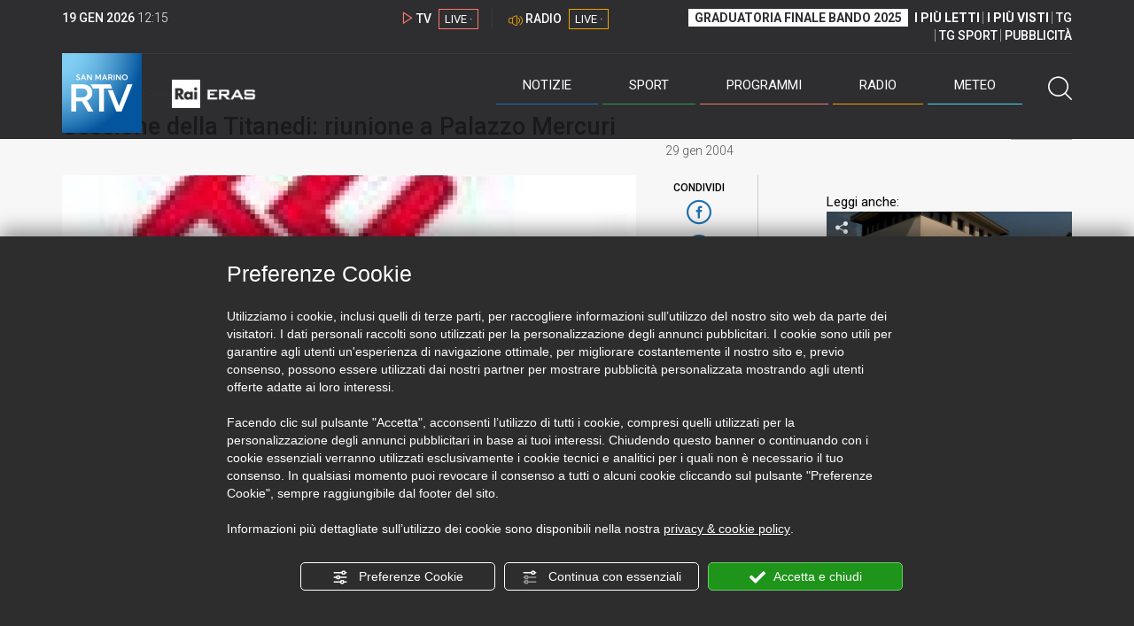

--- FILE ---
content_type: text/html; charset=UTF-8
request_url: https://www.sanmarinortv.sm/news/economia-c5/cessione-titanedi-riunione-palazzo-mercuri-a39210
body_size: 15269
content:
<!DOCTYPE html>
<html lang="it">
    <head>
        <meta name="viewport" content="width=device-width, initial-scale=1">
        <meta charset="UTF-8">
                    <title>Cessione della Titanedi: riunione a Palazzo Mercuri</title>
        <meta name="description" content="E&#x2019;&#x20;in&#x20;corso&#x20;a&#x20;Palazzo&#x20;Mercuri&#x20;l&#x2019;incontro&#x20;tra&#x20;sindacati,&#x20;dipendenti&#x20;della&#x20;Titanedi&#x20;e&#x20;Karnak.&#x20;Si&#x20;discute&#x20;sull&#x2019;organico&#x20;della&#x20;nuova&#x20;azienda&#x20;quando&#x20;si..." />
            <link href="https://www.sanmarinortv.sm/news/economia-c5/cessione-titanedi-riunione-palazzo-mercuri-a39210" rel="canonical"/>

    <meta name="author" content="San Marino Rtv">

    <meta property="fb:pages" content="238005306296375" />
    <meta property="og:locale" content="it_IT"/>
    <meta property="og:site_name" content="San Marino Rtv" />
    <meta property="og:url" content="https://www.sanmarinortv.sm/news/economia-c5/cessione-titanedi-riunione-palazzo-mercuri-a39210" />
    <meta property="og:title" content="Cessione della Titanedi: riunione a Palazzo Mercuri" />
    <meta property="og:image" content="https://www.sanmarinortv.sm/uploads/img/photo/fc/fc9d7b5af247283d50e52f7c58eebd4ffc6a4bfa2157.jpg?t=1768824939" />
    <meta property="og:description" content="E’ in corso a Palazzo Mercuri l’incontro tra sindacati, dipendenti della Titanedi e Karnak. Si discute sull’organico della nuova azienda quando si...">
        <meta property="og:type" content="article"/>
    <meta property='article:published_time' content='2004-01-29T01:00:00+01:00' />
    <meta property='article:modified_time' content='2004-01-29T01:00:00+01:00' />
        <meta property='article:section' content='Economia' />

    <meta name="twitter:card" content="summary_large_image" />
    <meta name="twitter:site" content="@SANMARINO_RTV" />
    <meta name="twitter:title" content="Cessione della Titanedi: riunione a Palazzo Mercuri" >
    <meta name="twitter:description" content="E’ in corso a Palazzo Mercuri l’incontro tra sindacati, dipendenti della Titanedi e Karnak. Si discute sull’organico della nuova azienda quando si...">
    <meta name="twitter:image" content="https://www.sanmarinortv.sm/uploads/img/photo/fc/fc9d7b5af247283d50e52f7c58eebd4ffc6a4bfa2157.jpg" >
    <meta name="twitter:url" content="https://www.sanmarinortv.sm/news/economia-c5/cessione-titanedi-riunione-palazzo-mercuri-a39210">

    <meta name="application-name" content="San Marino Rtv" />
    <meta name="msapplication-starturl" content="https://www.sanmarinortv.sm/news/economia-c5/cessione-titanedi-riunione-palazzo-mercuri-a39210" />
    <meta name="msapplication-tooltip" content="San Marino Rtv" />
    <meta name="msapplication-TileImage" content="https://www.sanmarinortv.sm/assets/frontend/img/logo-144.png?v63"/>
    <meta name="msapplication-TileColor" content="#2e2e30"/>
    <meta name="msapplication-square150x150logo" content="https://www.sanmarinortv.sm/assets/frontend/img/logo-150.png?v63"/>
    <meta name="msapplication-square70x70logo" content="https://www.sanmarinortv.sm/assets/frontend/img/logo-70.png?v63"/>
    <meta name="msapplication-square310x310logo" content="https://www.sanmarinortv.sm/assets/frontend/img/logo-310.png?v63"/>
    <meta name="msapplication-wide310x150logo" content="https://www.sanmarinortv.sm/assets/frontend/img/logo-310-150.png?v63"/>

    <meta name="theme-color" content="#2e2e30">

    <!-- HTML5 shim, for IE6-8 support of HTML5 elements -->

    <!--[if lt IE 9]>
      <script src="https://html5shim.googlecode.com/svn/trunk/html5.js"></script>
            <![endif]-->
    <!--[if lt IE 8]>
            <![endif]-->

    <!-- Fav and touch icons -->
    <link rel="shortcut icon" type="image/vnd.microsoft.icon" href="https://www.sanmarinortv.sm/favicon.ico?v63" sizes="16x16 32x32 48x48" />
    <link rel="shortcut icon" href="/favicon.ico?v63" type="image/x-icon" sizes="16x16">
    <link rel="apple-touch-icon-precomposed" sizes="144x144" href="https://www.sanmarinortv.sm/assets/frontend/img/logo-144.png?v63">
    <link rel="apple-touch-icon-precomposed" sizes="114x114" href="https://www.sanmarinortv.sm/assets/frontend/img/logo-114.png?v63">
    <link rel="apple-touch-icon-precomposed" sizes="72x72" href="https://www.sanmarinortv.sm/assets/frontend/img/logo-72.png?v63">
    <link rel="apple-touch-icon-precomposed" href="https://www.sanmarinortv.sm/assets/frontend/img/logo-57.png?v63">

    
    <meta name="robots" content="index,follow" />
                <link href="https://fonts.googleapis.com/css?family=Roboto:300,300i,400,500,700" rel="stylesheet">
                                <link rel="stylesheet" href="/css/c483159.css?v63" />
                    
                            <style>
                                                                                                                                                                                                                                                                    
                .scroll-left div {	
                    -moz-animation: scroll-left 55s linear infinite;
                    -webkit-animation: scroll-left 55s linear infinite;
                    animation: scroll-left 55s linear infinite;
                }

                                    @media (min-width: 768px) {
                                                                        .scroll-left div {	
                            -moz-animation: scroll-left 55s linear infinite;
                            -webkit-animation: scroll-left 55s linear infinite;
                            animation: scroll-left 55s linear infinite;
                        }
                    }
                                    @media (min-width: 988px) {
                                                                        .scroll-left div {	
                            -moz-animation: scroll-left 55s linear infinite;
                            -webkit-animation: scroll-left 55s linear infinite;
                            animation: scroll-left 55s linear infinite;
                        }
                    }
                                    @media (min-width: 1200px) {
                                                                        .scroll-left div {	
                            -moz-animation: scroll-left 55s linear infinite;
                            -webkit-animation: scroll-left 55s linear infinite;
                            animation: scroll-left 55s linear infinite;
                        }
                    }
                                    @media (min-width: 1440px) {
                                                                        .scroll-left div {	
                            -moz-animation: scroll-left 55s linear infinite;
                            -webkit-animation: scroll-left 55s linear infinite;
                            animation: scroll-left 55s linear infinite;
                        }
                    }
                
                .breakingnews .scroll-left  div {
                    white-space: nowrap;
                    min-width:100vw;
                }
                .breakingnews .scroll-left  a {
                    display:inline-block;
                }
            </style>
                
    
    <link rel="stylesheet" href="/assets/frontend/css/vendor/photoswipe/photoswipe.css?v63">
    <link rel="stylesheet" href="/assets/frontend/css/vendor/photoswipe/default-skin/default-skin.css?v63">

    <style>
        .text-zoom{
            float:right;margin-top: 20px;
        }
        .text-zoom.increase{
            margin-left: 20px;border-left: 1px solid #ccc;padding-left: 20px;
        }

        @media screen and (max-width: 767px) {
            .text-zoom.increase{
                margin-right: 10px;
            }
        }
    </style>

        
        <link rel="amphtml" href="https://www.sanmarinortv.sm/news/economia-c5/cessione-titanedi-riunione-palazzo-mercuri-a39210/amp"/>
    
    <!-- Facebook Pixel Code -->
    <script>
      !function(f,b,e,v,n,t,s)
      {if(f.fbq)return;n=f.fbq=function(){n.callMethod?
      n.callMethod.apply(n,arguments):n.queue.push(arguments)};
      if(!f._fbq)f._fbq=n;n.push=n;n.loaded=!0;n.version='2.0';
      n.queue=[];t=b.createElement(e);t.async=!0;
      t.src=v;s=b.getElementsByTagName(e)[0];
      s.parentNode.insertBefore(t,s)}(window, document,'script',
      'https://connect.facebook.net/en_US/fbevents.js');
      
      fbq('consent', 'revoke');
      fbq('init', '366632870888842');
      fbq('track', 'PageView');
    </script>
    <noscript><img height="1" width="1" style="display:none"
      src="https://www.facebook.com/tr?id=366632870888842&ev=PageView&noscript=1"
    /></noscript>
    <!-- End Facebook Pixel Code -->
    
    <!-- Leggere qui per annunci consent https://support.google.com/adsense/answer/9042142 -->
    
        
    

    <link rel="icon" type="image/x-icon" href="/favicon.ico?v63" />
    <link rel="stylesheet" href="https://catchup.acdsolutions.it/fluid-player/fluidplayer.min.css" type="text/css"/>
    <script src="https://catchup.acdsolutions.it/fluid-player/fluidplayer.min.js"></script>
</head>
<body id="body" class="gf-font-principale article-page">
                            
                                                                <header class="layout-header">
    <a href="javascript:void(0)" class="closebtn visible-xs" onclick="Menu.mobile.closeMenu();"><span class="glyphicon-chiudi"></span></a>
    <div class="header">
        <div class="container">
            <div class="top-of-page hidden-affix hidden-print">
                <div class="row">
                                        <div class="hidden-xs hidden-sm col-md-2 col-lg-4"><div class="last-update"><strong class="current-date"></strong> <span class="current-hour"></span></div></div>

                    <div class="col-xs-12 col-sm-5 col-md-4 col-lg-3 hidden-print">
                        <div class="cont-link-live  hidden-print" id="cont-link-live">
                            <div class="link-live link-live-tv  hidden-print">
                                <span class="glyphicon-tv-live"></span> 
                                <strong>TV</strong> 
                                <a href="/programmi/web-tv" class="tv-live-link">
                                    <span>LIVE &middot;</span>
                                </a>
                            </div>
                                                            <div class="link-live link-live-radio hidden-print">
                                    <span class="glyphicon-radio-live"></span> 
                                    <strong>RADIO</strong> 
                                    <a href="/radio"  class="radio-live-link">
                                        <span>LIVE &middot;</span>
                                    </a>
                                </div>
                                                    </div>
                    </div>
                    <div class="col-xs-12 col-sm-7 col-md-6 col-lg-5 hidden-print">
                        <div class="cont-menu-top hidden-xs">
                            <ul>
                                                                                                <li><a href="https://www.sanmarinortv.sm/risultati-bando-di-selezione-c242"  style="font-weight: 700;background-color:#fff;color:#2e2e30;padding: 2px 7px;">GRADUATORIA FINALE BANDO 2025</a></li>
                                <li style="border:none;"><a href="/articoli-piu-letti" style="font-weight: 700;">I PI&Ugrave; LETTI</a></li>
                                <li><a href="/video-piu-visti" style="    font-weight: 700;">I PI&Ugrave; VISTI</a></li> 
                                <li><a href="/programmi/tg-san-marino-p38">TG</a></li>
                                <li><a href="/programmi/tg-sport-p1">TG SPORT</a></li>
                                <li><a href="/pubblicita">PUBBLICIT&Agrave;</a></li>
                            </ul>
                        </div>
                    </div>
                </div>
            </div>
            <div class="header-bottom">
                <div class="cont-logo hidden-xs">
                                        <a class="logo-link logo-color hidden-affix-top hidden-print" href="/">
                        <img class="img-responsive logo-top  hidden-print" src="/assets/frontend/img/logo-color.png?v63" alt="Logo San Marino RTV">
                    </a>
                    <div class="logo-link hidden-affix hidden-print" style="background-image: url(/assets/frontend/img/logo-90.png?v63);">
                            <a href="/">
                                Radio e Televisione della Repubblica di San Marino
                            </a>
                    </div>

                <img class="img-responsive logo-nemini-termini hidden-affix hidden-print" src="/assets/frontend/img/logo-nemini-teneri-rai.png?v63" alt="Logo Nemini Teneri - RAI Eras">
            </div>
            <div class="cont-link-live visible-affix-inline-block hidden-xs">
            </div>
            <div class="cont-menu hidden-print">
                <nav class=" hidden-print">
                    <ul class="menu-principale hidden-print">
    <li style="display:none;">
        <img src="/assets/frontend/img/logo-share.jpg?v63" width="720" height="480">
    </li>
    <li>
        <a class="menu-notizie" href="javascript:void(0)">Notizie<span class="icon glyphicon-freccia-dx-2 visible-xs-inline-block glyphicon-rotate-90"></span></a>
        <ul id="notizie" class="sub-menu">
            <li class="col col1">
                <h3 class="hidden-xs"><span class="line"></span> San Marino</h3>
                <ul>
                    <li><a href="https://www.sanmarinortv.sm/news/politica-c2">Politica</a></li>
                    <li><a href="https://www.sanmarinortv.sm/news/cronaca-c3">Cronaca</a></li>
                    <li><a href="https://www.sanmarinortv.sm/news/attualita-c4">Attualità</a></li>
                    <li><a href="https://www.sanmarinortv.sm/news/economia-c5">Economia</a></li>
                    <li><a href="https://www.sanmarinortv.sm/news/cultura-c6">Cultura</a></li>
                    <li><a href="https://www.sanmarinortv.sm/news-c1"  style="color: #aaa;">Tutte le news</a></li>
                </ul>
            </li>
            <li class="col col2 hidden-xs mostRead" data-url="/s/menu/article/most-readed/main"></li>
            <li class="col col3">
                <ul>
                    <li><a href="https://www.sanmarinortv.sm/news/italia-c7"><span class="line"></span>Italia</a></li>
                    <li><a href="https://www.sanmarinortv.sm/news/mondo-c8"><span class="line"></span>Mondo</a></li>                    <li><a href="https://www.sanmarinortv.sm/news/comunicati-c9"><span class="line"></span>Comunicati stampa</a></li>
                    <li><a href="https://www.sanmarinortv.sm/news/pubbliredazionali-c197"><span class="line"></span>Pubbliredazionali</a></li>                    <li><a href="/rassegna-stampa"><span class="line"></span>Rassegna stampa</a></li>
                </ul>
            </li>
        </ul>
    </li>

    <li>
        <a class="menu-sport" href="javascript:void(0)">Sport<span class="icon glyphicon-freccia-dx-2 visible-xs-inline-block glyphicon-rotate-90"></span></a>
        <ul id="sport" class="sub-menu">
            <li class="col col1">
                <ul>
                    <li><a href="https://www.sanmarinortv.sm/sport/calcio-c14">Calcio</a></li>
                    <li><a href="https://www.sanmarinortv.sm/sport/calcio-sammarinese-c15">Calcio sammarinese</a></li>
                    <li><a href="https://www.sanmarinortv.sm/sport/sport-sammarinese-c16">Sport sammarinese</a></li>
                    <li><a href="https://www.sanmarinortv.sm/sport/motori-c17">Motori</a></li>
                    <li><a href="https://www.sanmarinortv.sm/sport/basket-c18">Basket</a></li>
                    <li><a href="https://www.sanmarinortv.sm/sport/altri-sport-c19">Altri sport</a></li>
                    <li><a href="https://www.sanmarinortv.sm/sport/comunicati-sport-c22">Comunicati sport</a></li>
                    <li><a href="https://www.sanmarinortv.sm/sport-c12" style="color: #aaa;">Tutte le news</a></li>
                </ul>
            </li>

            <li class="col col2 hidden-xs mostRead" data-url="/s/menu/article/most-readed/sport"></li>
        </ul>
    </li>

    <li>
        <a class="menu-tv" href="javascript:void(0)">Programmi<span class="icon glyphicon-freccia-dx-2 visible-xs-inline-block glyphicon-rotate-90"></span></a>
        <ul id="tv" class="sub-menu">
            <li class="col col1">
                <ul>
                    <li><a href="/programmi">Rtv play</a></li>
                    <li><a href="/programmi/tg-san-marino-p38">Tg</a></li>
                    <li><a href="/programmi/tg-sport-p1">Tg Sport</a></li>
                    <li><a href="/programmi/palinsesto">Guida TV</a></li>
                </ul>
            </li>
        </ul>
    </li>
    <li><a class="menu-radio" href="/radio">Radio</a></li>
    <li>
        <a class="menu-meteo" href="/meteo">Meteo<span class="icon glyphicon-freccia-dx-2 visible-xs-inline-block glyphicon-rotate-90 hidden-xs"></span></a>
        <ul id="meteo" class="sub-menu">
            <li class="col col1 hidden-xs video">
                <div class="img-cnt img-zoom-cnt action-container" style="width:258px">
                    <a href="javascript:void(0)" onclick="$(this).siblings('.js-play').trigger('click');" class="jsClickPassthrough">
                        <img class="img-responsive" alt="Meteo 7 giorni San Marino" src="https://s3.eu-central-1.amazonaws.com/thumbnails-pub/fixed_meteo.jpg" data-src="https://s3.eu-central-1.amazonaws.com/thumbnails-pub/fixed_meteo.jpg" data-was-processed="true">
                    </a>
                    <div class="share image-action js-share hidden-print jsClickPassthrough" data-share-title-complete="Meteo 7 giorni San Marino" data-share-title="" data-share-url="/meteo">
                        <span class="icon glyphicon-share jsClickPassthrough"></span>
                        <span class="label jsClickPassthrough">CONDIVIDI</span>
                    </div>
                    <div class="play image-action js-play hidden-print jsClickPassthrough" data-play-share-url="/meteo" data-play-id="" data-play-type="video" data-play-content="fixed_meteo.mp4" data-adzone="46" data-adzonemid="48" data-play-caption="" data-play-title="">
                        <span class="label jsClickPassthrough">GUARDA</span>
                        <span class="icon glyphicon-play jsClickPassthrough"></span>
                    </div>
                </div>
            </li>

            <li class="col col2 hidden-xs widget iFrame" data-url="https://www.3bmeteo.com/moduli_esterni/localita_7_giorni_compatto/8152/ffffff/2e2e30/ffffff/2e2e30/it" >
              </li>
        </ul>
    </li>
    <li>
        <a href="javascript:void(0)" class="menu-cerca hidden-xs" onclick="Menu.search.open();
                return false;" aria-label="Cerca">
            <span class="label visible-md-inline-block">Cerca</span>&nbsp;<span class="icon glyphicon-cerca"></span>
        </a>
    </li>
    <li id="cont-search" style="display:none;">
        <a href="javascript:void(0)" >
            <span class="glyphicon-cerca"></span>
        </a>
        <form action="/risultato-ricerca">
            <select name="type" id="searchSelect">
                <option value="articles" >Articoli</option>
                <option value="shows" >Programmi</option>
            </select>
            <input type="text" name="term" placeholder="Cerca nel sito..." id="search" />
        </form>
        <a href="javascript:void(0)" onclick="Menu.search.close();">
            <span class="glyphicon-chiudi"></span>
        </a>
    </li>
</ul>
                </nav>
                <ul class="mobile-list visible-xs hidden-print">
                                        <li>
                        <a href="https://www.sanmarinortv.sm/risultati-bando-di-selezione-c242"  style="display: inline-block;font-weight: 700;text-decoration: underline;background-color:#fff;color:#000;padding-left:8px;padding-right:8px;margin-top:5px">GRADUATORIA FINALE BANDO 2025</a>
                    </li>
                    <li>
                        <a href="/programmi/tg-san-marino-p38"><strong>TG</strong></a>
                    </li>
                    <li>
                        <a href="/programmi/tg-sport-p1"><strong>TG SPORT</strong></a>
                    </li>
                    <li>
                        <a href="/articoli-piu-letti"><strong>I PI&Ugrave; LETTI</strong></a>
                    </li>
                    <li>
                        <a href="/video-piu-visti"><strong>I PI&Ugrave; VISTI</strong></a>
                    </li>
                    <li>
                        <a href="/pubblicita"><strong>PUBBLICIT&Agrave;</strong></a>
                    </li>
                    <li>
                        <a href="https://www.sanmarinortv.sm/chi-siamo-c74">Chi siamo</a>
                    </li>
                    <li>
                        <a href="/chi-siamo/contatti">Contatti</a>
                    </li>
                    <li>
                        <a href="/redazione">Redazione</a>
                    </li>
                    <li>
                        <a href="/help/feed-rss">Rss</a>
                    </li>
                    <li>
                        <a href="/mappa-sito">Mappa sito</a>
                    </li>
                </ul>
            </div>
        </div>
    </div>
</div>
</header>
<aside class="hidden-print  cont-banner-principale  hidden-xs">
    <div class="container">
                <div class="row">
                                        <div class="col-md-9 hidden-xs">
                                <ins class="banner adbanner " data-revive-zoneid="22" data-revive-target="_blank" data-revive-block="1" data-revive-id="06e709ec91a77c96ed68e449c29e15b0"></ins>

            </div>
            <div class="col-md-3 hidden-xs hidden-sm">
                                    <div class="rtvbanner">
                        <div class="liveBanner ">
                            <div class="label">Diretta TV</div>

                                 <div id="livePlayerElement" class="wowzaplayer" style="width:100%;"></div>
                                <script async src="https://catchup.acdsolutions.it/jstag/videoplayerLiveFluid/TV?ch=0&eID=livePlayerElement&vID=666666666"></script>                                                     </div>
                    </div>
                            </div>
            </div>
</div>
</aside>
<aside class="visible-xs hidden-print">
                            <ins class="banner adbanner" data-revive-zoneid="40" data-revive-target="_blank" data-revive-block="1" data-revive-id="06e709ec91a77c96ed68e449c29e15b0"></ins>        
        <div class="row menu-mobile">
        <div class="col-xs-2 no-padding-right  left icon-wrp">
            <a href="javascript:void(0);"  onclick="Menu.mobile.openMenu();"><span class="glyphicon-menu"></span></a>
        </div>
        <div class="col-xs-8 l">
            <a class="logo-link cont-img" href="/"><img class="img-responsive logo-top" src="/assets/frontend/img/logo.png?v63" alt="San Marino RTV"></a>
            <div class="cont-img termini"><img class="img-responsive logo-nemini-termini" src="/assets/frontend/img/logo-nemini-teneri-rai.png?v63" alt="Nemini Teneri - RAI Eras"></div>
        </div>
        <div class="col-xs-2 no-padding-left right icon-wrp">
            <a href="#" onclick="Menu.search.xs.open();" id="mobile-search-trigger"><span class="glyphicon-cerca"></span></a>
        </div>
    </div>
    <div class="row menu-mobile cerca" style="display:none">
        <div class="col-xs-2 no-padding-right left icon-wrp">
            <a href="javascript:void(0);"><span class="glyphicon-cerca"></span></a>
        </div>
        <div class="col-xs-8">
            <form action="/risultato-ricerca">
                <select name="type" id="searchSelectMobile">
                    <option value="articles">Articoli</option>
                    <option value="shows">Programmi</option>
                </select>
                <input type="text" name="term" placeholder="Cerca nel sito..." id="searchMobile"/>
            </form>
        </div>
        <div class="col-xs-2 no-padding-left right icon-wrp">
            <a href="#" onclick="Menu.search.xs.close();"><span class="glyphicon-chiudi"></span></a>
        </div>
    </div>
</aside>
<img class="visible-print-block" src="/assets/frontend/img/logo-color.png?v63" alt="Logo San Marino RTV">
    
    <main>
            <section class="breakingnews hidden-print">
        <div class="label"><span class="glyphicon-ultimora"></span><h2 class="hidden-xs hidden-sm">&nbsp;Ultim'ora</h2></div>
        <div class="scroll-left">
            <div>
                                    <a href="https://www.sanmarinortv.sm/news/italia-c7/bloccata-dalla-marea-sul-monte-san-bartolo-salvata-dai-vigili-del-fuoco-a285333" > 12:58 <strong>Bloccata dalla marea sul Monte San Bartolo, salvata dai Vigili del fuoco</strong></a>
                    <a href="https://www.sanmarinortv.sm/news/attualita-c4/aeroporto-fellini-a-rischio-chiusura-caserma-dei-vigili-del-fuoco-in-condizioni-critiche-a285320" > 11:23 <strong>Aeroporto Fellini a rischio chiusura: caserma dei Vigili del Fuoco in condizioni critiche</strong></a>
                    <a href="https://www.sanmarinortv.sm/news/mondo-c8/russia-oltre-4-metri-di-neve-in-kamchatka-dichiarato-lo-stato-di-emergenza-a285318" > 10:16 <strong>Russia: oltre 4 metri di neve in Kamchatka, dichiarato lo stato di emergenza</strong></a>
                    <a href="https://www.sanmarinortv.sm/news/politica-c2/le-opposizioni-pronte-ad-affondare-il-colpo-contro-il-segretario-ciacci-a285276" > 07:55 <strong>Le opposizioni pronte ad affondare il colpo contro il Segretario Ciacci</strong></a>
                    <a href="https://www.sanmarinortv.sm/news/mondo-c8/deragliamento-di-due-treni-ad-alta-velocita-in-andalusia-almeno-39-vittime-a285316" > 07:40 <strong>Deragliamento di due treni ad alta velocità in Andalusia: almeno 39 vittime</strong></a>
            
            </div>
        </div>
    </section>
    <script type="application/ld+json">
        {
    "@context": "http://schema.org",
    "@type": "NewsArticle",
    "mainEntityOfPage": {
      "@type": "WebPage",
      "@id": "https://www.sanmarinortv.sm/news/economia-c5/cessione-titanedi-riunione-palazzo-mercuri-a39210"
    },
    "headline": "Cessione della Titanedi: riunione a Palazzo Mercuri",
        "image": [
      "https://www.sanmarinortv.sm/uploads/img/photo/fc/fc9d7b5af247283d50e52f7c58eebd4ffc6a4bfa2157.jpg"
     ],
         "datePublished": "2004-01-29T01:00:00+01:00",
    "dateModified": "2004-01-29T01:00:00+01:00",
    "author": {
      "@type": "Person",
      "name": "Redazione"    },
     "publisher": {
      "@context": "http://schema.org",
"@type": "NewsMediaOrganization",
"name": "San Marino Rtv",
"logo":   {
    "@type": "ImageObject",
            "url": "https://www.sanmarinortv.sm/assets/frontend/img/logo-310x310.png?v63",
        "width": 400,
        "height": 80
    },
"sameAs":   [
    " https://www.facebook.com/SanMarinoRTV/",
    " https://twitter.com/SANMARINO_RTV"
],
"masthead": "https://www.sanmarinortv.sm/#gerenza",
"correctionsPolicy": "https://www.sanmarinortv.sm/#correzioni",
"publishingPrinciples": "https://www.sanmarinortv.sm/",
"url": "https://www.sanmarinortv.sm/",
"ethicsPolicy": "https://www.sanmarinortv.sm/#codice-etico",
"missionCoveragePrioritiesPolicy": "https://www.sanmarinortv.sm/#missione",
"diversityPolicy": "",
"verificationFactCheckingPolicy": "https://www.sanmarinortv.sm/#fcfonti",
"unnamedSourcesPolicy": "https://www.sanmarinortv.sm/#fonti-anonime",
"actionableFeedbackPolicy": "https://www.sanmarinortv.sm/#scrivi",
"ownershipFundingInfo": "https://www.sanmarinortv.sm/#gerenza",
"diversityStaffingReport": "",
"contactPoint":   [
    {
        "@type": "ContactPoint",
        "contactType": "Newsroom Contact",
        "email": "redazione@sanmarinortv.sm",
        "url": "https://www.sanmarinortv.sm/chi-siamo/contatti"
    },
    {
        "@type": "ContactPoint",
        "contactType": "Public Engagement",
        "email": "redazione@sanmarinortv.sm",
        "url": "https://www.sanmarinortv.sm/chi-siamo/contatti"
    }
]    }
    }    </script>
    <div class="container article-detail category-family-news">
        <div class="row">
            <article role="main" class="col-md-9 news internal-page site-margin-bottom" id="article">
                <ol class="breadcrumb hidden-print">
                        <li><a href="https://www.sanmarinortv.sm/">Home</a></li>
                                               <li><a href="https://www.sanmarinortv.sm/news-c1">News</a></li>
                                               <li><a href="https://www.sanmarinortv.sm/news/economia-c5">Economia</a></li>
                                           </ol>
<script type="application/ld+json">
   {
    "@context": "http://schema.org",
    "@type": "BreadcrumbList",
    "itemListElement":
    [
      
           {
       "@type": "ListItem",
       "position": 1,
       "item":
       {
        "@id": "https://www.sanmarinortv.sm/",
        "name": "Home"
        }
      },           {
       "@type": "ListItem",
       "position": 2,
       "item":
       {
        "@id": "https://www.sanmarinortv.sm/news-c1",
        "name": "News"
        }
      },           {
       "@type": "ListItem",
       "position": 3,
       "item":
       {
        "@id": "https://www.sanmarinortv.sm/news/economia-c5",
        "name": "Economia"
        }
      },           {
       "@type": "ListItem",
       "position": 4,
       "item":
       {
        "@id": "https://www.sanmarinortv.sm/news/economia-c5/cessione-titanedi-riunione-palazzo-mercuri-a39210",
        "name": "Cessione della Titanedi: riunione a Palazzo Mercuri"
        }
      }        ]
   }
</script>                <header class="row">
                    <div class="col-md-11">
                                                <h1>Cessione della Titanedi: riunione a Palazzo Mercuri</h1>
                                            </div>
                </header>

                <div class="row">

                    <div class="col-md-11 article-pre">
                        <div class="row">
                            <div class="col-xs-6 col-md-10 author">
                                                            </div>
                            <div class="col-xs-6 col-md-2 date">
                                29 gen 2004
                            </div>
                        </div>
                    </div>
                    <div class="col-md-11 article-body">

                        <div class="row">


                            <aside class="col-md-2 col-md-push-10 article-share-cnt">
                                <span class="hidden-xs hidden-sm lbl hidden-print">CONDIVIDI</span>
                                                                                                <ul class="hidden-print">
                                    <li><a  title="Condividi su Facebbok" href="javascript:void(0)" onclick="Share.share('fb', 'https%3A%2F%2Fwww.sanmarinortv.sm%2Fnews%2Feconomia-c5%2Fcessione-titanedi-riunione-palazzo-mercuri-a39210', 'Cessione\x20della\x20Titanedi\x3A\x20riunione\x20a\x20Palazzo\x20Mercuri');" target="_blank"><span class="icon glyphicon-facebook color"></span></a></li>
                                    <li><a title="Condividi su X" href="javascript:void(0)" onclick="Share.share('tw', 'https%3A%2F%2Fwww.sanmarinortv.sm%2Fnews%2Feconomia-c5%2Fcessione-titanedi-riunione-palazzo-mercuri-a39210', 'Cessione\x20della\x20Titanedi\x3A\x20riunione\x20a\x20Palazzo\x20Mercuri');" target="_blank"><span class="icon glyphicon-twitter color"></span></a></li>
                                    <li><a title="Condividi su Linkedin" href="javascript:void(0)" onclick="Share.share('li', 'https%3A%2F%2Fwww.sanmarinortv.sm%2Fnews%2Feconomia-c5%2Fcessione-titanedi-riunione-palazzo-mercuri-a39210', 'Cessione\x20della\x20Titanedi\x3A\x20riunione\x20a\x20Palazzo\x20Mercuri');" target="_blank"><span class="icon glyphicon-linkedin color"></span></a></li>
                                    <li><a title="Condividi via email" href="mailto:?&subject=https%3A%2F%2Fwww.sanmarinortv.sm%2Fnews%2Feconomia-c5%2Fcessione-titanedi-riunione-palazzo-mercuri-a39210&body=Cessione%5Cx20della%5Cx20Titanedi%5Cx3A%5Cx20riunione%5Cx20a%5Cx20Palazzo%5Cx20Mercuri" target="_blank"><span class="icon glyphicon-mail color"></span></a></li>
                                    <li class="visible-xs-inline-block visible-sm-inline-block"><a href="whatsapp://send?text=https%3A%2F%2Fwww.sanmarinortv.sm%2Fnews%2Feconomia-c5%2Fcessione-titanedi-riunione-palazzo-mercuri-a39210" data-action="share/whatsapp/share" target="_blank"><span class="icon glyphicon-whatsapp color"></span></a></li>
                                    <li class="visible-xs-inline-block visible-sm-inline-block"><a title="Condividi su Telegram" href="javascript:void(0)" onclick="Share.share('te', 'https%3A%2F%2Fwww.sanmarinortv.sm%2Fnews%2Feconomia-c5%2Fcessione-titanedi-riunione-palazzo-mercuri-a39210', 'Cessione\x20della\x20Titanedi\x3A\x20riunione\x20a\x20Palazzo\x20Mercuri');" target="_blank"><span class="icon glyphicon-telegram color"></span></a></li>
                                    
                                </ul>
                                <hr class="hidden-xs hidden-sm hidden-print">
                                <a title="Stampa" class="hidden-xs hidden-print" href="javascript:void(0)" onclick="window.print();" target="_blank"><span class="icon glyphicon-stampa color"></span></a>
                            </aside>
                            <div class="col-md-10 col-md-pull-2">
                                                                                                                                        <figure class="main-figure ">
                                            <a data-id="37989" href="https://www.sanmarinortv.sm/media/cache/fe_article_detail_full_big/uploads/img/photo/fc/fc9d7b5af247283d50e52f7c58eebd4ffc6a4bfa2157.jpg" data-small="https://www.sanmarinortv.sm/media/cache/fe_article_detail_full_small/uploads/img/photo/fc/fc9d7b5af247283d50e52f7c58eebd4ffc6a4bfa2157.jpg" data-size="1560x880" data-size-small="468x264" title="">   
                                                                                                                                        <img style="width:100%" class="img-responsive" src="https://www.sanmarinortv.sm/media/cache/fe_article_detail_full_half/uploads/img/photo/fc/fc9d7b5af247283d50e52f7c58eebd4ffc6a4bfa2157.jpg" alt="Cessione&#x20;della&#x20;Titanedi&#x3A;&#x20;riunione&#x20;a&#x20;Palazzo&#x20;Mercuri">
                                        </a>
                                                                            </figure>
                                                            
                            

                                                                                            <a aria-label="Incrementa la dimensione dei caratteri" class="text-zoom increase hidden-print" href="javascript:void(0)" onclick="var n = $('.js-font-size-action');
                                    n.css({'font-size': parseInt(n.css('font-size')) + 2 + 'px', 'line-height': parseInt(n.css('line-height')) + 2 + 'px'});" ><span class="glyphicon-font-increase"></span></a>
                                <a aria-label="Decrementa la dimensione dei caratteri" class="text-zoom decrease hidden-print" href="javascript:void(0)" onclick="var n = $('.js-font-size-action');
                                    n.css({'font-size': parseInt(n.css('font-size')) - 2 + 'px', 'line-height': parseInt(n.css('line-height')) - 2 + 'px'});" ><span class="glyphicon-font-decrease"></span></a>
                                <div class="clearfix hidden-print"></div>
                                <div class="description js-font-size-action">
                                    E’ in corso a Palazzo Mercuri l’incontro tra sindacati, dipendenti della Titanedi e Karnak. Si discute sull’organico della nuova azienda quando si raggiungerà l’accordo definitivo per il passaggio della Titanerdi alla Karnak. La vicenda si trascina da mesi, l’accordo è stato raggiunto ma non ancora sottoscritto dalla Office Depoit. I dipendenti della Titanedi minacciano di riprendere lo sciopero ad oltranza se nelle prossime ore non si fara chiarezza sulla situazione.
                                </div>
                                <hr class="hidden-print">
                            
                            
                                                        
                                                                                    
                                                        
                                                        <style>
                                @media print{
                                    .progress .progress-bar{
                                        background-color: #ddd !important;
                                        text-align: left;
                                    }
                                    .polls .col-sm-8, .polls .col-sm-4{
                                        width:50% !important;
                                        float:left !important;
                                    }
                                }
                            </style>
                            <div class="polls" data-id="39210"></div>

                            <div style="color: rgba(15,15,15,.5);    text-align: right;">Riproduzione riservata ©</div>
                        </div>
                    </div>
                </div>
            </div>


                            <div class="row site-margin-bottom hidden-print">
                    <div class="col-md-11 most-read">
                        <h4 class="most-reader">I più letti della settimana: Economia</h4>
                        <div class=" list article-numbered">
                                                                                            <article class="row news">
                                    <div class="col-xs-3 col-sm-2 col-lg-2 col-xl-1">
                                        <a href="https://www.sanmarinortv.sm/news/economia-c5/svolta-per-i-pensionati-frontalieri-nel-bilancio-accolto-l-ordine-del-giorno-contro-la-doppia-tassazione-a284689" title="Svolta per i pensionati frontalieri: nel Bilancio accolto l’ordine del giorno contro la doppia tassazione" class="number-container img-zoom-cnt"  >
                                            <img class="img-zoom img-responsive" alt="Svolta per i pensionati frontalieri: nel Bilancio accolto l’ordine del giorno contro la doppia tassazione" data-src="https://www.sanmarinortv.sm/media/cache/fe_article_thumb/uploads/img/photo/69/6953e5a94bb6e969811259.jpg">
                                                                                    </a>
                                    </div>
                                    <div class="col-xs-9 col-sm-10 col-lg-10 col-xl-11">
                                        <a href="https://www.sanmarinortv.sm/news/economia-c5/svolta-per-i-pensionati-frontalieri-nel-bilancio-accolto-l-ordine-del-giorno-contro-la-doppia-tassazione-a284689" title="Svolta per i pensionati frontalieri: nel Bilancio accolto l’ordine del giorno contro la doppia tassazione" class="title"  >
                                            <span>Svolta per i pensionati frontalieri: nel Bilancio accolto l’ordine del giorno contro la doppia tassazione</span>
                                        </a>
                                    </div>
                                </article>
                                                                                                                            <article class="row news">
                                    <div class="col-xs-3 col-sm-2 col-lg-2 col-xl-1">
                                        <a href="https://www.sanmarinortv.sm/news/economia-c5/tariffa-a-consumo-orario-segreteria-rapporti-aass-sollecita-le-aziende-a284683" title="Tariffa a consumo orario: Segreteria Rapporti AASS sollecita le aziende" class="number-container img-zoom-cnt"  >
                                            <img class="img-zoom img-responsive" alt="Tariffa a consumo orario: Segreteria Rapporti AASS sollecita le aziende" data-src="https://www.sanmarinortv.sm/media/cache/fe_article_thumb/uploads/img/photo/69/6953d87dabcb8517254775.jpg">
                                                                                    </a>
                                    </div>
                                    <div class="col-xs-9 col-sm-10 col-lg-10 col-xl-11">
                                        <a href="https://www.sanmarinortv.sm/news/economia-c5/tariffa-a-consumo-orario-segreteria-rapporti-aass-sollecita-le-aziende-a284683" title="Tariffa a consumo orario: Segreteria Rapporti AASS sollecita le aziende" class="title"  >
                                            <span>Tariffa a consumo orario: Segreteria Rapporti AASS sollecita le aziende</span>
                                        </a>
                                    </div>
                                </article>
                                                                                                                            <article class="row news">
                                    <div class="col-xs-3 col-sm-2 col-lg-2 col-xl-1">
                                        <a href="https://www.sanmarinortv.sm/news/economia-c5/aass-acquisisce-societa-informatica-obiettivo-creare-un-data-center-pubblico-al-100-per-cento-a284641" title="Aass acquisisce società informatica: obiettivo creare un data center pubblico al 100 per cento" class="number-container img-zoom-cnt"  >
                                            <img class="img-zoom img-responsive" alt="Aass acquisisce società informatica: obiettivo creare un data center pubblico al 100 per cento" data-src="https://www.sanmarinortv.sm/media/cache/fe_article_thumb/uploads/img/photo/69/69527a5576039536784284.jpg">
                                                                                    </a>
                                    </div>
                                    <div class="col-xs-9 col-sm-10 col-lg-10 col-xl-11">
                                        <a href="https://www.sanmarinortv.sm/news/economia-c5/aass-acquisisce-societa-informatica-obiettivo-creare-un-data-center-pubblico-al-100-per-cento-a284641" title="Aass acquisisce società informatica: obiettivo creare un data center pubblico al 100 per cento" class="title"  >
                                            <span>Aass acquisisce società informatica: obiettivo creare un data center pubblico al 100 per cento</span>
                                        </a>
                                    </div>
                                </article>
                                                                                                                            <article class="row news">
                                    <div class="col-xs-3 col-sm-2 col-lg-2 col-xl-1">
                                        <a href="https://www.sanmarinortv.sm/news/economia-c5/aass-chiarisce-una-vicenda-citata-dalla-stampa-ed-esclude-rincari-in-bolletta-a285196" title="AASS chiarisce una vicenda citata dalla stampa ed esclude rincari in bolletta" class="number-container img-zoom-cnt"  >
                                            <img class="img-zoom img-responsive" alt="AASS chiarisce una vicenda citata dalla stampa ed esclude rincari in bolletta" data-src="https://www.sanmarinortv.sm/media/cache/fe_article_thumb/uploads/img/photo/69/6968fe910d362055965325.jpg">
                                                                                    </a>
                                    </div>
                                    <div class="col-xs-9 col-sm-10 col-lg-10 col-xl-11">
                                        <a href="https://www.sanmarinortv.sm/news/economia-c5/aass-chiarisce-una-vicenda-citata-dalla-stampa-ed-esclude-rincari-in-bolletta-a285196" title="AASS chiarisce una vicenda citata dalla stampa ed esclude rincari in bolletta" class="title"  >
                                            <span>AASS chiarisce una vicenda citata dalla stampa ed esclude rincari in bolletta</span>
                                        </a>
                                    </div>
                                </article>
                                                                                                                            <article class="row news">
                                    <div class="col-xs-3 col-sm-2 col-lg-2 col-xl-1">
                                        <a href="https://www.sanmarinortv.sm/news/economia-c5/matteo-coppini-da-sammarinese-nell-azienda-di-famiglia-porta-avanti-la-visione-di-governance-etica-a284856" title="Matteo Coppini: da sammarinese nell&#039;azienda di famiglia, porta avanti la visione di governance etica" class="number-container img-zoom-cnt"  >
                                            <img class="img-zoom img-responsive" alt="Matteo Coppini: da sammarinese nell&#039;azienda di famiglia, porta avanti la visione di governance etica" data-src="https://www.sanmarinortv.sm/media/cache/fe_article_thumb/uploads/img/photo/69/695d1f4be3bb7668073102.jpg">
                                                                                    </a>
                                    </div>
                                    <div class="col-xs-9 col-sm-10 col-lg-10 col-xl-11">
                                        <a href="https://www.sanmarinortv.sm/news/economia-c5/matteo-coppini-da-sammarinese-nell-azienda-di-famiglia-porta-avanti-la-visione-di-governance-etica-a284856" title="Matteo Coppini: da sammarinese nell&#039;azienda di famiglia, porta avanti la visione di governance etica" class="title"  >
                                            <span>Matteo Coppini: da sammarinese nell&#039;azienda di famiglia, porta avanti la visione di governance etica</span>
                                        </a>
                                    </div>
                                </article>
                                                                                                                            <article class="row news">
                                    <div class="col-xs-3 col-sm-2 col-lg-2 col-xl-1">
                                        <a href="https://www.sanmarinortv.sm/news/economia-c5/si-riconoscano-i-benefici-per-la-maternita-anche-alle-neomamme-non-lavoratrici-a285083" title="&quot;Si riconoscano i benefici per la maternità anche alle neomamme non lavoratrici&quot;" class="number-container img-zoom-cnt"  >
                                            <img class="img-zoom img-responsive" alt="&quot;Si riconoscano i benefici per la maternità anche alle neomamme non lavoratrici&quot;" data-src="https://www.sanmarinortv.sm/media/cache/fe_article_thumb/uploads/img/photo/69/69651e9a15a30950640830.jpg">
                                                                                    </a>
                                    </div>
                                    <div class="col-xs-9 col-sm-10 col-lg-10 col-xl-11">
                                        <a href="https://www.sanmarinortv.sm/news/economia-c5/si-riconoscano-i-benefici-per-la-maternita-anche-alle-neomamme-non-lavoratrici-a285083" title="&quot;Si riconoscano i benefici per la maternità anche alle neomamme non lavoratrici&quot;" class="title"  >
                                            <span>&quot;Si riconoscano i benefici per la maternità anche alle neomamme non lavoratrici&quot;</span>
                                        </a>
                                    </div>
                                </article>
                                                                                                                            <article class="row news">
                                    <div class="col-xs-3 col-sm-2 col-lg-2 col-xl-1">
                                        <a href="https://www.sanmarinortv.sm/news/economia-c5/anis-rossini-per-il-2026-cauto-ottimismo-accordo-ue-iva-e-investimenti-a284977" title="Anis, Rossini: “Per il 2026 cauto ottimismo. Accordo UE, IVA e investimenti”" class="number-container img-zoom-cnt"  >
                                            <img class="img-zoom img-responsive" alt="Anis, Rossini: “Per il 2026 cauto ottimismo. Accordo UE, IVA e investimenti”" data-src="https://www.sanmarinortv.sm/media/cache/fe_article_thumb/uploads/img/photo/69/69612071d9c9c174787015.jpg">
                                                                                    </a>
                                    </div>
                                    <div class="col-xs-9 col-sm-10 col-lg-10 col-xl-11">
                                        <a href="https://www.sanmarinortv.sm/news/economia-c5/anis-rossini-per-il-2026-cauto-ottimismo-accordo-ue-iva-e-investimenti-a284977" title="Anis, Rossini: “Per il 2026 cauto ottimismo. Accordo UE, IVA e investimenti”" class="title"  >
                                            <span>Anis, Rossini: “Per il 2026 cauto ottimismo. Accordo UE, IVA e investimenti”</span>
                                        </a>
                                    </div>
                                </article>
                                                                                                                            <article class="row news">
                                    <div class="col-xs-3 col-sm-2 col-lg-2 col-xl-1">
                                        <a href="https://www.sanmarinortv.sm/news/economia-c5/sds-gatti-in-corso-analisi-di-impatto-su-introduzione-iva-eventuale-bozza-di-normativa-in-questa-legislatura-a284939" title="SdS Gatti: in corso analisi di impatto su introduzione IVA. Eventuale bozza di normativa in questa Legislatura" class="number-container img-zoom-cnt"  >
                                            <img class="img-zoom img-responsive" alt="SdS Gatti: in corso analisi di impatto su introduzione IVA. Eventuale bozza di normativa in questa Legislatura" data-src="https://www.sanmarinortv.sm/media/cache/fe_article_thumb/uploads/img/photo/69/695fca679a4d6181777292.jpg">
                                                                                    </a>
                                    </div>
                                    <div class="col-xs-9 col-sm-10 col-lg-10 col-xl-11">
                                        <a href="https://www.sanmarinortv.sm/news/economia-c5/sds-gatti-in-corso-analisi-di-impatto-su-introduzione-iva-eventuale-bozza-di-normativa-in-questa-legislatura-a284939" title="SdS Gatti: in corso analisi di impatto su introduzione IVA. Eventuale bozza di normativa in questa Legislatura" class="title"  >
                                            <span>SdS Gatti: in corso analisi di impatto su introduzione IVA. Eventuale bozza di normativa in questa Legislatura</span>
                                        </a>
                                    </div>
                                </article>
                                                                                                                            <article class="row news">
                                    <div class="col-xs-3 col-sm-2 col-lg-2 col-xl-1">
                                        <a href="https://www.sanmarinortv.sm/news/economia-c5/nel-2026-la-partita-dei-rinnovi-contrattuali-sindacati-tutelare-i-lavoratori-contro-il-carovita-a284983" title="Nel 2026 la partita dei rinnovi contrattuali, sindacati: &quot;Tutelare i lavoratori contro il carovita&quot;" class="number-container img-zoom-cnt"  >
                                            <img class="img-zoom img-responsive" alt="Nel 2026 la partita dei rinnovi contrattuali, sindacati: &quot;Tutelare i lavoratori contro il carovita&quot;" data-src="https://www.sanmarinortv.sm/media/cache/fe_article_thumb/uploads/img/photo/69/6961237e09312539760928.jpg">
                                                                                    </a>
                                    </div>
                                    <div class="col-xs-9 col-sm-10 col-lg-10 col-xl-11">
                                        <a href="https://www.sanmarinortv.sm/news/economia-c5/nel-2026-la-partita-dei-rinnovi-contrattuali-sindacati-tutelare-i-lavoratori-contro-il-carovita-a284983" title="Nel 2026 la partita dei rinnovi contrattuali, sindacati: &quot;Tutelare i lavoratori contro il carovita&quot;" class="title"  >
                                            <span>Nel 2026 la partita dei rinnovi contrattuali, sindacati: &quot;Tutelare i lavoratori contro il carovita&quot;</span>
                                        </a>
                                    </div>
                                </article>
                                                                                                                            <article class="row news">
                                    <div class="col-xs-3 col-sm-2 col-lg-2 col-xl-1">
                                        <a href="https://www.sanmarinortv.sm/news/economia-c5/ocse-retribuzioni-san-marino-12-classifica-a35780" title="OCSE: retribuzioni, San Marino 12° in classifica" class="number-container img-zoom-cnt"  >
                                            <img class="img-zoom img-responsive" alt="OCSE: retribuzioni, San Marino 12° in classifica" data-src="https://www.sanmarinortv.sm/media/cache/fe_article_thumb/assets/frontend/img/no-img-big.jpg">
                                                                                    </a>
                                    </div>
                                    <div class="col-xs-9 col-sm-10 col-lg-10 col-xl-11">
                                        <a href="https://www.sanmarinortv.sm/news/economia-c5/ocse-retribuzioni-san-marino-12-classifica-a35780" title="OCSE: retribuzioni, San Marino 12° in classifica" class="title"  >
                                            <span>OCSE: retribuzioni, San Marino 12° in classifica</span>
                                        </a>
                                    </div>
                                </article>
                                                                                    </div>
                    </div>
                </div>
                    </article>
        <aside class="col-md-3 side-col">
            <div class="hidden-print banner">
                <ins class=" adbanner site-margin-bottom" data-revive-zoneid="26" data-revive-target="_blank" data-revive-block="1" data-revive-id="06e709ec91a77c96ed68e449c29e15b0"></ins>
            </div>
            
                            <div class="read hidden-print">Leggi anche:</div>
                <div class="row hidden-print">
                                            <article class="news site-margin-bottom col-sm-4 col-md-12">
                            <div class="action-container">
                                <a href="https://www.sanmarinortv.sm/news/economia-c5/aass-chiarisce-una-vicenda-citata-dalla-stampa-ed-esclude-rincari-in-bolletta-a285196" title="AASS chiarisce una vicenda citata dalla stampa ed esclude rincari in bolletta" >
                                    <img class="img-responsive img-zoom" alt="AASS&#x20;chiarisce&#x20;una&#x20;vicenda&#x20;citata&#x20;dalla&#x20;stampa&#x20;ed&#x20;esclude&#x20;rincari&#x20;in&#x20;bolletta" src="https://www.sanmarinortv.sm/media/cache/fe_article_home_small/uploads/img/photo/69/6968fe910d362055965325.jpg">
                                </a>
                                
<div class="share image-action js-share hidden-print" data-share-title-complete="AASS&#x20;chiarisce&#x20;una&#x20;vicenda&#x20;citata&#x20;dalla&#x20;stampa&#x20;ed&#x20;esclude&#x20;rincari&#x20;in&#x20;bolletta" data-share-title="AASS&amp;#x20;chiarisce&amp;#x20;una&amp;#x20;vicenda&amp;#x20;citata&amp;#x20;dalla&amp;#x20;stampa&amp;#x20;ed&amp;#x20;esclude&amp;#x20;rincari&amp;#x20;in&amp;#x20;bolletta" data-share-url="https://www.sanmarinortv.sm/news/economia-c5/aass-chiarisce-una-vicenda-citata-dalla-stampa-ed-esclude-rincari-in-bolletta-a285196" >
    <span class="icon glyphicon-share"></span>
    <span class="label">CONDIVIDI</span>
</div>
                            </div>
                            <div class="text-wrp">
                                <span class="category text-notizie">Economia</span>
                                <a href="https://www.sanmarinortv.sm/news/economia-c5/aass-chiarisce-una-vicenda-citata-dalla-stampa-ed-esclude-rincari-in-bolletta-a285196" class="title" >AASS chiarisce una vicenda citata dalla stampa ed esclude rincari in bolletta</a>
                            </div>
                        </article>
                                            <article class="news site-margin-bottom col-sm-4 col-md-12">
                            <div class="action-container">
                                <a href="https://www.sanmarinortv.sm/news/economia-c5/si-riconoscano-i-benefici-per-la-maternita-anche-alle-neomamme-non-lavoratrici-a285083" title="&quot;Si riconoscano i benefici per la maternità anche alle neomamme non lavoratrici&quot;" >
                                    <img class="img-responsive img-zoom" alt="&quot;Si&#x20;riconoscano&#x20;i&#x20;benefici&#x20;per&#x20;la&#x20;maternit&#x00E0;&#x20;anche&#x20;alle&#x20;neomamme&#x20;non&#x20;lavoratrici&quot;" src="https://www.sanmarinortv.sm/media/cache/fe_article_home_small/uploads/img/photo/69/69651e9a15a30950640830.jpg">
                                </a>
                                
<div class="share image-action js-share hidden-print" data-share-title-complete="&quot;Si&#x20;riconoscano&#x20;i&#x20;benefici&#x20;per&#x20;la&#x20;maternit&#x00E0;&#x20;anche&#x20;alle&#x20;neomamme&#x20;non&#x20;lavoratrici&quot;" data-share-title="Si&amp;#x20;riconoscano&amp;#x20;i&amp;#x20;benefici&amp;#x20;per&amp;#x20;la&amp;#x20;maternit&amp;#x00E0;&amp;#x20;anche&amp;#x20;alle&amp;#x20;neomamme&amp;#x20;non&amp;#x20;lavoratrici" data-share-url="https://www.sanmarinortv.sm/news/economia-c5/si-riconoscano-i-benefici-per-la-maternita-anche-alle-neomamme-non-lavoratrici-a285083" >
    <span class="icon glyphicon-share"></span>
    <span class="label">CONDIVIDI</span>
</div>
                            </div>
                            <div class="text-wrp">
                                <span class="category text-notizie">Economia</span>
                                <a href="https://www.sanmarinortv.sm/news/economia-c5/si-riconoscano-i-benefici-per-la-maternita-anche-alle-neomamme-non-lavoratrici-a285083" class="title" >&quot;Si riconoscano i benefici per la maternità anche alle neomamme non lavoratrici&quot;</a>
                            </div>
                        </article>
                                            <article class="news site-margin-bottom col-sm-4 col-md-12">
                            <div class="action-container">
                                <a href="https://www.sanmarinortv.sm/news/economia-c5/nel-2026-la-partita-dei-rinnovi-contrattuali-sindacati-tutelare-i-lavoratori-contro-il-carovita-a284983" title="Nel 2026 la partita dei rinnovi contrattuali, sindacati: &quot;Tutelare i lavoratori contro il carovita&quot;" >
                                    <img class="img-responsive img-zoom" alt="Nel&#x20;2026&#x20;la&#x20;partita&#x20;dei&#x20;rinnovi&#x20;contrattuali,&#x20;sindacati&#x3A;&#x20;&quot;Tutelare&#x20;i&#x20;lavoratori&#x20;contro&#x20;il&#x20;carovita&quot;" src="https://www.sanmarinortv.sm/media/cache/fe_article_home_small/uploads/img/photo/69/6961237e09312539760928.jpg">
                                </a>
                                
                    <div class="share image-action js-share hidden-print" data-share-title-complete="Nel&#x20;2026&#x20;la&#x20;partita&#x20;dei&#x20;rinnovi&#x20;contrattuali,&#x20;sindacati&#x3A;&#x20;&quot;Tutelare&#x20;i&#x20;lavoratori&#x20;contro&#x20;il&#x20;carovita&quot;" data-share-title="Nel&amp;#x20;2026&amp;#x20;la&amp;#x20;partita&amp;#x20;dei&amp;#x20;rinnovi&amp;#x20;contrattuali,&amp;#x20;sindacati&amp;#x3A;&amp;#x20;Tutelare&amp;#x20;i&amp;#x20;lavoratori&amp;#x20;contro&amp;#x20;il&amp;#x20;carovita" data-share-url="https://www.sanmarinortv.sm/news/economia-c5/nel-2026-la-partita-dei-rinnovi-contrattuali-sindacati-tutelare-i-lavoratori-contro-il-carovita-a284983?v=115972#video115972" >
    <span class="icon glyphicon-share"></span>
    <span class="label">CONDIVIDI</span>
</div>
    <div class="play image-action hidden-print"          data-play-share-url="https://www.sanmarinortv.sm/news/economia-c5/nel-2026-la-partita-dei-rinnovi-contrattuali-sindacati-tutelare-i-lavoratori-contro-il-carovita-a284983?v=115972#video115972"
                                        data-play-title="Nel&amp;#x20;2026&amp;#x20;la&amp;#x20;partita&amp;#x20;dei&amp;#x20;rinnovi&amp;#x20;contrattuali,&amp;#x20;sindacati&amp;#x3A;&amp;#x20;Tutelare&amp;#x20;i&amp;#x20;lavoratori&amp;#x20;contro&amp;#x20;il&amp;#x20;carovita"
         >
        <span class="label">GUARDA</span>
        <span class="icon glyphicon-play"></span>
    </div>
                            </div>
                            <div class="text-wrp">
                                <span class="category text-notizie">Economia</span>
                                <a href="https://www.sanmarinortv.sm/news/economia-c5/nel-2026-la-partita-dei-rinnovi-contrattuali-sindacati-tutelare-i-lavoratori-contro-il-carovita-a284983" class="title" >Nel 2026 la partita dei rinnovi contrattuali, sindacati: &quot;Tutelare i lavoratori contro il carovita&quot;</a>
                            </div>
                        </article>
                                            <article class="news site-margin-bottom col-sm-4 col-md-12">
                            <div class="action-container">
                                <a href="https://www.sanmarinortv.sm/news/economia-c5/anis-rossini-per-il-2026-cauto-ottimismo-accordo-ue-iva-e-investimenti-a284977" title="Anis, Rossini: “Per il 2026 cauto ottimismo. Accordo UE, IVA e investimenti”" >
                                    <img class="img-responsive img-zoom" alt="Anis,&#x20;Rossini&#x3A;&#x20;&#x201C;Per&#x20;il&#x20;2026&#x20;cauto&#x20;ottimismo.&#x20;Accordo&#x20;UE,&#x20;IVA&#x20;e&#x20;investimenti&#x201D;" src="https://www.sanmarinortv.sm/media/cache/fe_article_home_small/uploads/img/photo/69/69612071d9c9c174787015.jpg">
                                </a>
                                
                    <div class="share image-action js-share hidden-print" data-share-title-complete="Anis,&#x20;Rossini&#x3A;&#x20;&#x201C;Per&#x20;il&#x20;2026&#x20;cauto&#x20;ottimismo.&#x20;Accordo&#x20;UE,&#x20;IVA&#x20;e&#x20;investimenti&#x201D;" data-share-title="Anis,&amp;#x20;Rossini&amp;#x3A;&amp;#x20;&amp;#x201C;Per&amp;#x20;il&amp;#x20;2026&amp;#x20;cauto&amp;#x20;ottimismo.&amp;#x20;Accordo&amp;#x20;UE,&amp;#x20;IVA&amp;#x20;e&amp;#x20;investimenti&amp;#x201D;" data-share-url="https://www.sanmarinortv.sm/news/economia-c5/anis-rossini-per-il-2026-cauto-ottimismo-accordo-ue-iva-e-investimenti-a284977?v=115971#video115971" >
    <span class="icon glyphicon-share"></span>
    <span class="label">CONDIVIDI</span>
</div>
    <div class="play image-action hidden-print"          data-play-share-url="https://www.sanmarinortv.sm/news/economia-c5/anis-rossini-per-il-2026-cauto-ottimismo-accordo-ue-iva-e-investimenti-a284977?v=115971#video115971"
                                        data-play-title="Anis,&amp;#x20;Rossini&amp;#x3A;&amp;#x20;&amp;#x201C;Per&amp;#x20;il&amp;#x20;2026&amp;#x20;cauto&amp;#x20;ottimismo.&amp;#x20;Accordo&amp;#x20;UE,&amp;#x20;IVA&amp;#x20;e&amp;#x20;investimenti&amp;#x201D;"
         >
        <span class="label">GUARDA</span>
        <span class="icon glyphicon-play"></span>
    </div>
                            </div>
                            <div class="text-wrp">
                                <span class="category text-notizie">Economia</span>
                                <a href="https://www.sanmarinortv.sm/news/economia-c5/anis-rossini-per-il-2026-cauto-ottimismo-accordo-ue-iva-e-investimenti-a284977" class="title" >Anis, Rossini: “Per il 2026 cauto ottimismo. Accordo UE, IVA e investimenti”</a>
                            </div>
                        </article>
                                            <article class="news site-margin-bottom col-sm-4 col-md-12">
                            <div class="action-container">
                                <a href="https://www.sanmarinortv.sm/news/economia-c5/sds-gatti-in-corso-analisi-di-impatto-su-introduzione-iva-eventuale-bozza-di-normativa-in-questa-legislatura-a284939" title="SdS Gatti: in corso analisi di impatto su introduzione IVA. Eventuale bozza di normativa in questa Legislatura" >
                                    <img class="img-responsive img-zoom" alt="SdS&#x20;Gatti&#x3A;&#x20;in&#x20;corso&#x20;analisi&#x20;di&#x20;impatto&#x20;su&#x20;introduzione&#x20;IVA.&#x20;Eventuale&#x20;bozza&#x20;di&#x20;normativa&#x20;in&#x20;questa&#x20;Legislatura" src="https://www.sanmarinortv.sm/media/cache/fe_article_home_small/uploads/img/photo/69/695fca679a4d6181777292.jpg">
                                </a>
                                
                    <div class="share image-action js-share hidden-print" data-share-title-complete="SdS&#x20;Gatti&#x3A;&#x20;in&#x20;corso&#x20;analisi&#x20;di&#x20;impatto&#x20;su&#x20;introduzione&#x20;IVA.&#x20;Eventuale&#x20;bozza&#x20;di&#x20;normativa&#x20;in&#x20;questa&#x20;Legislatura" data-share-title="SdS&amp;#x20;Gatti&amp;#x3A;&amp;#x20;in&amp;#x20;corso&amp;#x20;analisi&amp;#x20;di&amp;#x20;impatto&amp;#x20;su&amp;#x20;introduzione&amp;#x20;IVA.&amp;#x20;Eventuale&amp;#x20;bozza&amp;#x20;di&amp;#x20;normativa&amp;#x20;in&amp;#x20;questa&amp;#x20;Legislatura" data-share-url="https://www.sanmarinortv.sm/news/economia-c5/sds-gatti-in-corso-analisi-di-impatto-su-introduzione-iva-eventuale-bozza-di-normativa-in-questa-legislatura-a284939?v=115952#video115952" >
    <span class="icon glyphicon-share"></span>
    <span class="label">CONDIVIDI</span>
</div>
    <div class="play image-action hidden-print"          data-play-share-url="https://www.sanmarinortv.sm/news/economia-c5/sds-gatti-in-corso-analisi-di-impatto-su-introduzione-iva-eventuale-bozza-di-normativa-in-questa-legislatura-a284939?v=115952#video115952"
                                        data-play-title="SdS&amp;#x20;Gatti&amp;#x3A;&amp;#x20;in&amp;#x20;corso&amp;#x20;analisi&amp;#x20;di&amp;#x20;impatto&amp;#x20;su&amp;#x20;introduzione&amp;#x20;IVA.&amp;#x20;Eventuale&amp;#x20;bozza&amp;#x20;di&amp;#x20;normativa&amp;#x20;in&amp;#x20;questa&amp;#x20;Legislatura"
         >
        <span class="label">GUARDA</span>
        <span class="icon glyphicon-play"></span>
    </div>
                            </div>
                            <div class="text-wrp">
                                <span class="category text-notizie">Economia</span>
                                <a href="https://www.sanmarinortv.sm/news/economia-c5/sds-gatti-in-corso-analisi-di-impatto-su-introduzione-iva-eventuale-bozza-di-normativa-in-questa-legislatura-a284939" class="title" >SdS Gatti: in corso analisi di impatto su introduzione IVA. Eventuale bozza di normativa in questa Legislatura</a>
                            </div>
                        </article>
                                    </div>
                    </aside>
    </div>
</div>
<div class="article-most-readed hidden-print" data-id="39210"></div>


<!-- Root element of PhotoSwipe. Must have class pswp. -->
<div class="pswp" tabindex="-1" role="dialog" aria-hidden="true">

    <!-- Background of PhotoSwipe. 
         It's a separate element, as animating opacity is faster than rgba(). -->
    <div class="pswp__bg"></div>

    <!-- Slides wrapper with overflow:hidden. -->
    <div class="pswp__scroll-wrap">

        <!-- Container that holds slides. PhotoSwipe keeps only 3 slides in DOM to save memory. -->
        <div class="pswp__container">
            <div class="pswp__item"></div>
            <div class="pswp__item"></div>
            <div class="pswp__item"></div>
        </div>

        <!-- Default (PhotoSwipeUI_Default) interface on top of sliding area. Can be changed. -->
        <div class="pswp__ui pswp__ui--hidden">

            <div class="pswp__top-bar">

                <!--  Controls are self-explanatory. Order can be changed. -->

                <div class="pswp__counter"></div>

                <button class="pswp__button pswp__button--close" title="Close (Esc)"></button>

                <button class="pswp__button pswp__button--share" title="Share"></button>

                <button class="pswp__button pswp__button--fs" title="Toggle fullscreen"></button>

                <button class="pswp__button pswp__button--zoom" title="Zoom in/out"></button>

                <!-- Preloader demo https://codepen.io/dimsemenov/pen/yyBWoR -->
                <div class="pswp__preloader">
                    <div class="pswp__preloader__icn">
                        <div class="pswp__preloader__cut">
                            <div class="pswp__preloader__donut"></div>
                        </div>
                    </div>
                </div>
            </div>

            <div class="pswp__share-modal pswp__share-modal--hidden pswp__single-tap">
                <div class="pswp__share-tooltip"></div> 
            </div>

            <button class="pswp__button pswp__button--arrow--left" title="Previous (arrow left)">
            </button>

            <button class="pswp__button pswp__button--arrow--right" title="Next (arrow right)">
            </button>

            <div class="pswp__caption">
                <div class="pswp__caption__center"></div>
            </div>

        </div>

    </div>
</div></main>
    <aside class="container hidden-print site-margin-bottom">
        <div class="row">
            <div class="col-sm-12 col-md-6">
                                                <ins class="adbanner" data-revive-zoneid="193" data-revive-target="_blank" data-revive-block="1" data-revive-id="06e709ec91a77c96ed68e449c29e15b0"></ins>
             </div> 
            <div class="col-sm-12 col-md-6 hidden-xs hidden-sm">
                                                <ins class="adbanner" data-revive-zoneid="194" data-revive-target="_blank" data-revive-block="1" data-revive-id="06e709ec91a77c96ed68e449c29e15b0"></ins>
             </div> 
        </div> 
    </aside>
    <aside class="link-social visible-xs hidden-print">
        <a href=" https://www.facebook.com/SanMarinoRTV/" target="_blank" title="Link pagina Facebook"><img src="/assets/frontend/img/social-fb-color.png?v63" alt="Ico FB"></a> &nbsp; 
        <a href=" https://twitter.com/SANMARINO_RTV" target="_blank" title="Link account X"><img src="/assets/frontend/img/social-tw-color.png?v63" alt="Ico X"></a>
    </aside>
<footer class="layout-footer">
            <aside class="social-media hidden-xs hidden-print">
            <div class="container">
                <h2><span class="line"></span> Social Media</h2>

                <div class="row">
                    <div class="col-sm-6 col-md-4 tw">
                                                <h3>TikTok</h3>
                        <blockquote class="tiktok-embed" cite="https://www.tiktok.com/@san.marino.rtv" data-unique-id="san.marino.rtv" data-embed-from="embed_page" data-embed-type="creator" style="max-width:780px; min-width:288px;"> <section> <a target="_blank" href="https://www.tiktok.com/@san.marino.rtv?refer=creator_embed">@san.marino.rtv</a> </section> </blockquote> <script async src="https://www.tiktok.com/embed.js"></script>

                    </div>

                    <div class="col-sm-6 col-md-4 fb" id="fbpagefooter-cnt">
                        <h3>Facebook</h3>
                        <div class="fb-page" data-href="https://www.facebook.com/SanMarinoRTV/" data-tabs="timeline" data-width="600" data-height="290" data-small-header="true" data-adapt-container-width="true" data-hide-cover="false" data-show-facepile="true"><blockquote cite=" https://www.facebook.com/SanMarinoRTV/" class="fb-xfbml-parse-ignore"><a href=" https://www.facebook.com/SanMarinoRTV/">San Marino RTV</a></blockquote></div>
                    </div>

                    <aside class="col-sm-12 col-md-4" id="instaMainWidget" data-token="">
                                             <style>
                        .image-grid {
                            display: flex;
                            flex-wrap: wrap;
                            width: 100%;
                            margin: 0 auto;
                        }
                        .grid-image {
                            display: block;
                            flex-basis: 100%;
                            padding: 2px;
                            box-sizing: border-box;
                        }
                        .grid-image img{
                            object-fit: cover;
                            object-position: 50% 50%;
                            max-width: 100%;
                        }

                        @media only screen and (min-width: 992px) {
                            .grid-image {
                                flex-basis: 50%;
                            }
                            .grid-image img{
                                height: 15rem;
                            }
                        }

                        @media only screen and (max-width: 1199px) {
                            .grid-image:nth-child(5), .grid-image:nth-child(6){
                                display: none;
                            }
                        }

                        @media only screen and (min-width: 1200px) {
                            .grid-image {
                                flex-basis: 33.333%;
                            }
                            .grid-image img{
                                height: 14rem;
                            }
                        }

                        @media only screen and (min-width: 1440px) {
                            .grid-image img{
                                height: 15rem;
                            }
                        }

                    </style>
                        <h3>Instagram</h3>
                        <div id="instafeed" class="image-grid"></div>
                                            </aside>
                </div>
            </div>
        </aside>
    

    <div class="rif-aziendali">
        <div class="container">
                        <div class="loghi hidden-print">
    <div class="row loghi-bn">
        <div class="col-md-offset-2 col-md-2 col-sm-3">
            <img class="img-responsive" src="[data-uri]" data-src="/assets/frontend/img/footer-logo.png?v63" alt="Logo San Marino RTV">
        </div>
        <div class="col-xs-4 col-md-2 col-sm-3"><img class="img-responsive" src="[data-uri]" data-src="/assets/frontend/img/footer-logo-sport-bn.png?v63" alt="Logo San Marino RTV Sport BN"></div>
        <div class="col-xs-4 col-md-2 col-sm-3"><img class="img-responsive" src="[data-uri]" data-src="/assets/frontend/img/footer-logo-radio-bn.png?v63" alt="Logo Radio San Marino BN"></div>
        <div class="col-xs-4 col-md-2 col-sm-3"><img class="img-responsive" src="[data-uri]" data-src="/assets/frontend/img/footer-logo-radio-classic-bn.png?v63" alt="Logo Radio Classic San Marino BN"></div>
    </div>
</div>
                        <div class="dati-aziendali">
    <div class="row">
        <div class="col-md-3 col-sm-6 col-xs-12">
            <h4>SAN MARINO RTV</h4>
            <div class="xs-pad main">
                Viale J.F.Kennedy, 13 - 47890<br>
                San Marino Città<br>
                Repubblica di San Marino<br>
                <br>
                Tel. <a href="tel:+3780549882000">+378 0549 882000</a><br>
                <a href="mailto:redazione@sanmarinortv.sm">redazione@sanmarinortv.sm</a><br>
            </div>
        </div>

        <div class="col-md-3 col-sm-6 col-xs-12 hidden-print">
            <h4 class="mm">CANALI TV<span class="icon glyphicon-freccia-dx-2 visible-xs-inline-block glyphicon-rotate-90"></span></h4>
            <div class="fc xs-pad">
                <span class="line"></span>Satellite<br>
                ch 550 SKY; ch 550 tivùsat<br>
                <br>
                <span class="line"></span>Digitale terrestre<br>
                ch 550 RTV<br>
                ch 93 RTVSPORT
            </div>
        </div>

        <div class="clearfix visible-sm"></div>

        <div class="col-md-3 col-sm-6 col-xs-12 hidden-print">
            <h4 class="mm">CANALI RADIO<span class="icon glyphicon-freccia-dx-2 visible-xs-inline-block glyphicon-rotate-90"></span></h4>
            <div class="fc xs-pad">
                <span class="line"></span>Radio San Marino<br>
                FM 102.7<br>
                <a href="mailto:radio@sanmarinortv.sm">radio@sanmarinortv.sm</a><br>
                <br>
                <span class="line"></span>Radio San Marino Classic<br>
                FM 103.2<br>
                <a href="mailto:radiosanmarinoclassic@sanmarinortv.sm">radiosanmarinoclassic@sanmarinortv.sm</a>
            </div>
        </div>

        <div class="col-md-3 col-sm-6 col-xs-12 hidden-print">
            <h4 class="mm">PER LA TUA PUBBLICIT&Agrave;<span class="icon glyphicon-freccia-dx-2 visible-xs-inline-block glyphicon-rotate-90"></span></h4>
            <div class="fc xs-pad">
                <span class="glyphicon-earphone"></span>&nbsp;<a href="tel:+3780549882006"> +378 0549 882006</a><br>
                <span class="glyphicon-envelope"></span>&nbsp;<a href="mailto:commerciale@sanmarinortv.sm"> commerciale@sanmarinortv.sm</a><br>
                <a href="/pubblicita">Pubblicità</a>
            </div>
        </div>


        <div class="col-md-3 col-sm-6 col-xs-12 hidden-print">
            <h4 class="mm">INFO UTILI<span class="icon glyphicon-freccia-dx-2 visible-xs-inline-block glyphicon-rotate-90"></span></h4>
            <div class="fc xs-pad">
                <ul>
                    <li><a href="https://www.sanmarinortv.sm/chi-siamo-c74">Chi siamo</a></li>
                    <li><a href="/chi-siamo/contatti">Contatti</a></li>
                    <li><a href="/redazione">Redazione</a></li>
                    <li><a href="/help/feed-rss">Rss</a></li>
                    <li><a href="/mappa-sito">Mappa sito</a></li>
                </ul>
            </div>
        </div>
    </div>
</div>
                        <div class="app hidden-print">
    <div class="row">
        <div class="col-xl-3 col-xs-12 titolo-scarica mm">Scarica la nostra App!<span class="icon glyphicon-freccia-dx-2 visible-xs-inline-block glyphicon-rotate-90"></span></div>
        <div class="col-xs-12 col-xl-9 fc xs-pad">
            <div class="row"> 
                <div class="col-lg-1 col-md-1 col-sm-2 col-xs-2 logo-app">
                    <img class="img-responsive" src="[data-uri]" data-src="/assets/frontend/img/app-rtv.png?v63" alt="Logo App San Marino Rtv">
                </div>
                <div class="col-xl-4 col-lg-4 col-sm-5 col-xs-10 link-download">
                    <a href="https://itunes.apple.com/it/app/san-marino-rtv/id960678442?mt=8" title="Link download App San Marino Rtv - iOS" target="_blank"><img class="img-responsive store" src="[data-uri]" data-src="/assets/frontend/img/appstore-ios.png?v63" alt="Logo App Store iOS"></a>
                    &nbsp;
                    <a href="https://play.google.com/store/apps/details?id=sm.smtvsanmarino.tv" title="Link download App San Marino Rtv - Android" target="_blank"><img class="img-responsive store" src="[data-uri]" data-src="/assets/frontend/img/appstore-android.png?v63" alt="Logo App Store Android"></a>
                    <span class="filler"></span>
                </div>
            </div>
        </div>
    </div>
</div>        </div>
    </div>

    <div class="end-of-page">
        <div class="container">
            <div class="row">
                <div class="col-xs-12 col-sm-4 privacy-policy"><a href="/privacy-policy">Privacy Policy</a>  <a href="#" onclick="if(typeof startCookiePolicy == 'function'){startCookiePolicy(true);};return false;">Preferenze Cookie</a> <a href="/note-legali">Note legali</a> COE SM04158</div>
                <div class="hidden-xs col-sm-4 torna-su"><a class="torna-su" href="#">TORNA SU</a></div>
                <div class="col-xs-12 col-sm-4 credits">Credits <a href="https://www.titanka.com" target="_blank">TITANKA! Spa</a> &copy;</div>
            </div>
        </div>
    </div>

</footer>
    
        <script>
                            var wowza_dinamyc_player_conf_prefix = 'https://catchup.acdsolutions.it/jstag/videoplayer/';
            var fluid_player_conf_prefix = 'https://catchup.acdsolutions.it/jstag/videoplayerFluid/';
            var routes = {
                'b': '/s/b',
                's': '/s/st',
                'ts': '/s/time-schedule',
                'ps': '/s/p/s',
                'pg': '/s/p/g',
                'amr': '/s/article/most-readed'
            };

    </script>
    
                    <script src="/js/61f28db.js?v63"></script>
            
        <script src="/assets/frontend/js/vendor/photoswipe/photoswipe.js?v63"></script>
    <script src="/assets/frontend/js/vendor/photoswipe/photoswipe-ui-default.js?v63"></script>
    <script src="/assets/frontend/js/article.js?v63"></script>
    <script>SMRTVS(39210, 'a');</script>

<script>
                (function (w, d) {
                var b = d.getElementsByTagName('body')[0];
                var s = d.createElement("script");
                s.async = true;
                //var v = !("IntersectionObserver" in w) ? "8.8.0" : "10.9.0";
                //s.src = "https://cdnjs.cloudflare.com/ajax/libs/vanilla-lazyload/" + v + "/lazyload.min.js";
                if ("IntersectionObserver" in w) {
                    s.src = "/assets/frontend/js/vendor/vanilla-lazyload/intersectionObsv.js?v63";
                } else {
                    s.src = "/assets/frontend/js/vendor/vanilla-lazyload/intersectionNoObsv.js?v63";
                }
                w.lazyLoadOptions = {}; // Your options here. See "recipes" for more information about async.
                b.appendChild(s);
            }(window, document));
</script>

<script>jQuery(document).ready(function () {
        Main.init();
    })</script>
    

<script async src="https://adserver.acdsolutions.it/www/delivery/asyncjs.php?v=2"></script>

    <script async src="https://pagead2.googlesyndication.com/pagead/js/adsbygoogle.js?client=ca-pub-9795391673936923" crossorigin="anonymous"></script>
    

<script type="text/javascript"> var infolinks_pid = 3437233; var infolinks_wsid = 0; </script> <script type="text/javascript" src="//resources.infolinks.com/js/infolinks_main.js"></script>

<script type="text/javascript"> 
    function startPixelFacebook(start){ 
        if(start){ 
            fbq('consent','grant'); 
        }else{ 
            fbq('consent','revoke'); 
        } 
    } 
    function viewCustomPrivacyPolicyAttivita(){
        window.location.href = "https://www.sanmarinortv.sm/privacy-policy";
    }
</script> 
<script type="text/javascript" src="https://nc.admin.abc.sm/scripts/cookies_policy/1949-it-cookies-policy.js" ></script> 


<!-- Global site tag (gtag.js) - Google Analytics -->
<script async src="https://www.googletagmanager.com/gtag/js?id=G-QCTL9K7JJN"></script>
<script>
    window.dataLayer = window.dataLayer || [];
    function gtag() {
        dataLayer.push(arguments);
    }
    gtag('consent','default',{'ad_storage':'denied','analytics_storage':'denied','wait_for_update':1000,});
    gtag('set','ads_data_redaction',true);
    gtag('js', new Date());
    gtag('config', 'G-QCTL9K7JJN',{ 'anonymize_ip': true });
</script>


</body>
</html>

--- FILE ---
content_type: text/html; charset=utf-8
request_url: https://www.google.com/recaptcha/api2/aframe
body_size: 264
content:
<!DOCTYPE HTML><html><head><meta http-equiv="content-type" content="text/html; charset=UTF-8"></head><body><script nonce="wSRaosdrrN4ByoqoEVz-hA">/** Anti-fraud and anti-abuse applications only. See google.com/recaptcha */ try{var clients={'sodar':'https://pagead2.googlesyndication.com/pagead/sodar?'};window.addEventListener("message",function(a){try{if(a.source===window.parent){var b=JSON.parse(a.data);var c=clients[b['id']];if(c){var d=document.createElement('img');d.src=c+b['params']+'&rc='+(localStorage.getItem("rc::a")?sessionStorage.getItem("rc::b"):"");window.document.body.appendChild(d);sessionStorage.setItem("rc::e",parseInt(sessionStorage.getItem("rc::e")||0)+1);localStorage.setItem("rc::h",'1768824943718');}}}catch(b){}});window.parent.postMessage("_grecaptcha_ready", "*");}catch(b){}</script></body></html>